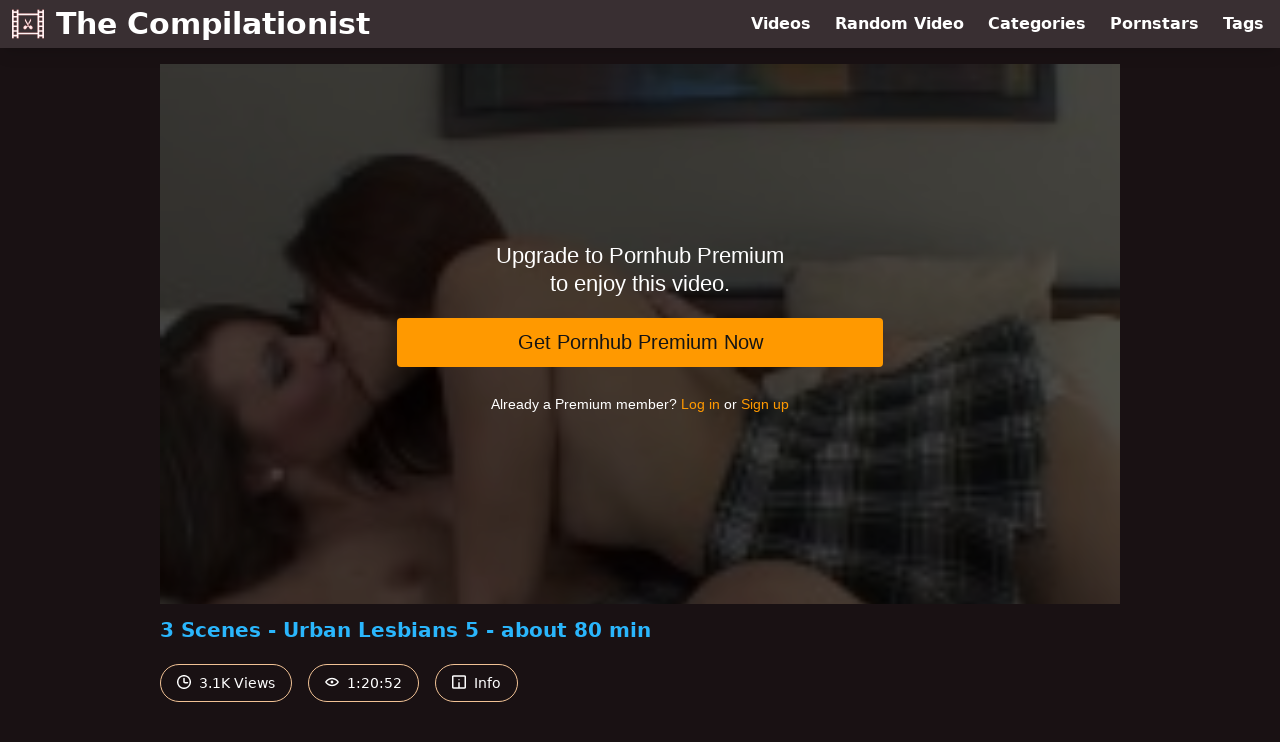

--- FILE ---
content_type: text/html; charset=utf-8
request_url: https://www.compilationist.com/video/pornhub/ph60edda6ca2f82/3-scenes-urban-lesbians-5-about-80-min
body_size: 6813
content:
<!DOCTYPE html>
<html lang="en">
  <head>
    <title>3 Scenes - Urban Lesbians 5 - about 80 min - The Compilationist</title>

    <meta charset="utf-8">
<meta name="viewport" content="width=device-width, initial-scale=1.0">

<link rel="preconnect" href="https://www.pornhub.com"><link rel="preconnect" href="https://ei.phncdn.com">
<link rel="dns-prefetch" href="https://www.pornhub.com"><link rel="dns-prefetch" href="https://ei.phncdn.com">

<link rel="canonical" href="https://www.compilationist.com/video/pornhub/ph60edda6ca2f82/3-scenes-urban-lesbians-5-about-80-min">





<meta name="description" content="Watch &quot;3 Scenes - Urban Lesbians 5 - about 80 min&quot; at The Compilationist">
<meta name="theme-color" content="#2ab6fc">
    <link rel="apple-touch-icon" sizes="180x180" href="/apple-touch-icon.png">
<link rel="apple-touch-icon" sizes="192x192" href="/images/logo/192x192-690ea8d2f77409646767082243122209.png?vsn=d">
<link rel="icon" href="/favicon.ico" type="image/x-icon">
<link rel="manifest" href="/manifest.json" crossorigin="use-credentials">
<link rel="stylesheet" href="/css/app-0c0bf43dfdb755a3b962c41eb107f351.css?vsn=d">
<script src="/js/app-551b55ef96bd022845fe1d5eddd09b41.js?vsn=d" defer>
</script>
    
    <script type="application/ld+json">
  {"@context":"http://schema.org","@type":"WebSite","url":"https://www.compilationist.com/"}
</script>


  <script type="application/ld+json">
    {"@context":"https://schema.org/","@type":"WebPage","name":"3 Scenes - Urban Lesbians 5 - about 80 min - The Compilationist","speakable":{"@type":"SpeakableSpecification","xpath":["/html/head/title","/html/head/meta[@name='description']/@content"]},"url":"https://www.compilationist.com/video/pornhub/ph60edda6ca2f82/3-scenes-urban-lesbians-5-about-80-min"}
  </script>

  <script type="application/ld+json">
    [{"@context":"https://schema.org","@type":"BreadcrumbList","itemListElement":[{"@type":"ListItem","item":"https://www.compilationist.com/videos","name":"Videos","position":1},{"@type":"ListItem","name":"3 Scenes - Urban Lesbians 5 - about 80 min","position":2}]},{"@context":"https://schema.org","@type":"VideoObject","description":"Watch \"3 Scenes - Urban Lesbians 5 - about 80 min\" at The Compilationist","duration":"PT1H20M52S","embedUrl":"https://www.pornhub.com/embed/ph60edda6ca2f82","interactionStatistic":{"@type":"InteractionCounter","interactionType":{"@type":"http://schema.org/WatchAction"},"userInteractionCount":3143},"name":"3 Scenes - Urban Lesbians 5 - about 80 min","thumbnailUrl":["https://ei.phncdn.com/videos/202107/13/391171661/original/(m=eaAaGwObaaamqv)(mh=PIk3Bjwla7Xfs7tm)2.jpg"],"uploadDate":"2021-07-13T18:26:58Z"}]
  </script>

  <meta property="og:url" content="https://www.compilationist.com/video/pornhub/ph60edda6ca2f82/3-scenes-urban-lesbians-5-about-80-min">
  <meta property="og:description" content="Watch &quot;3 Scenes - Urban Lesbians 5 - about 80 min&quot; at The Compilationist"><meta property="og:image" content="https://ei.phncdn.com/videos/202107/13/391171661/original/(m=eaAaGwObaaamqv)(mh=PIk3Bjwla7Xfs7tm)2.jpg"><meta property="og:title" content="3 Scenes - Urban Lesbians 5 - about 80 min"><meta property="og:type" content="website">
  <meta name="twitter:card" content="summary_large_image">

    
  </head>
  <body>
    <svg style="display: none">
  <symbol id="icon-clock" viewBox="0 0 20 20">
  <path fill="currentColor" fill-rule="evenodd" d="M18 10c0-4.411-3.589-8-8-8s-8 3.589-8 8 3.589 8 8 8 8-3.589 8-8m2 0c0 5.523-4.477 10-10 10S0 15.523 0 10 4.477 0 10 0s10 4.477 10 10m-4 1a1 1 0 0 1-1 1h-4a2 2 0 0 1-2-2V5a1 1 0 0 1 2 0v4c0 .55.45 1 1 1h3a1 1 0 0 1 1 1"/>
</symbol>
<symbol id="icon-eye" viewBox="0 -4 20 20">
  <path fill="currentColor" fill-rule="evenodd" d="M12 6c0 1.148-.895 2.077-2 2.077S8 7.147 8 6c0-1.148.895-2.077 2-2.077s2 .93 2 2.077m-2 3.923C7.011 9.924 4.195 8.447 2.399 6 4.195 3.554 7.011 2.076 10 2.076s5.805 1.478 7.601 3.925C15.805 8.447 12.989 9.924 10 9.924M10 0C5.724 0 1.999 2.417 0 6c1.999 3.584 5.724 6 10 6s8.001-2.416 10-6c-1.999-3.583-5.724-6-10-6"/>
</symbol>
<symbol id="icon-info" viewBox="0 -.5 21 21">
  <path fill="currentColor" fill-rule="evenodd" d="M11.55 6.512c0 .552-.47 1-1.05 1-.58 0-1.05-.448-1.05-1s.47-1 1.05-1c.58 0 1.05.448 1.05 1M17.85 18h-6.3v-7c0-.552-.47-1-1.05-1-.58 0-1.05.448-1.05 1v7h-6.3c-.58 0-1.05-.448-1.05-1V3c0-.552.47-1 1.05-1h14.7c.58 0 1.05.448 1.05 1v14c0 .552-.47 1-1.05 1M0 2v16c0 1.105.94 2 2.1 2h16.8c1.16 0 2.1-.895 2.1-2V2c0-1.104-.94-2-2.1-2H2.1C.94 0 0 .896 0 2"/>
</symbol>

</svg>

<header>
  <div class="bg-surface-container-highest/95 fixed flex justify-center shadow-lg top-0 w-full z-10">
  <div class="flex flex-col justify-between w-full md:flex-row md:mx-auto md:max-w-grid-3 lg:max-w-grid-4 2xl:max-w-grid-5">
    <input type="checkbox" id="header-mainnav-state" name="header-mainnav-state" class="peer" style="display: none">

    <div class="flex group/wrapper h-[48px] max-w-grid-1 mx-auto w-full xs:max-w-grid-2 md:max-w-none md:mx-0 md:w-auto">
      <a class="flex font-bold group/title items-center leading-10 pl-3 text-xl xs:text-2xl md:!text-3xl hover:text-highlight-secondary" href="/">
        <svg class="inline-block fill-on-surface h-8 mr-3 stroke-highlight-secondary w-8 group-hover/title:fill-highlight-secondary" version="1.1" xmlns="http://www.w3.org/2000/svg" xmlns:xlink="http://www.w3.org/1999/xlink" preserveAspectRatio="xMidYMid meet" viewBox="0 0 640 640">
  <path fill-opacity="1" opacity="1" stroke-width="4" stroke-opacity="1" d="M377.14 214.09C373.58 220.27 355.8 251.13 323.79 306.68L337.05 330.19L376.97 261.54L376.97 261.53C382.81 238.35 382.87 222.53 377.14 214.09ZM510.49 493.42L510.49 143.07L129.51 143.07L129.51 493.42L510.49 493.42ZM510.49 32.63L543.42 32.63L543.42 65.05L607.08 65.05L607.08 32.63L640 32.63L640 607.37L607.08 607.37L607.08 569.94L543.42 569.94L543.42 607.37L510.49 607.37L510.49 526.34L129.51 526.34L129.51 607.37L96.59 607.37L96.59 569.94L32.93 569.94L32.93 607.37L0 607.37L0 32.63L32.93 32.63L32.93 65.05L96.59 65.05L96.59 32.63L129.51 32.63L129.51 110.14L510.49 110.14L510.49 32.63ZM96.59 475.55L32.93 475.55L32.93 537.01L96.59 537.01L96.59 475.55ZM96.59 381.16L32.93 381.16L32.93 442.62L96.59 442.62L96.59 381.16ZM96.59 286.76L32.93 286.76L32.93 348.23L96.59 348.23L96.59 286.76ZM96.59 192.37L32.93 192.37L32.93 253.84L96.59 253.84L96.59 192.37ZM96.59 97.98L32.93 97.98L32.93 159.45L96.59 159.45L96.59 97.98ZM607.08 475.55L543.42 475.55L543.42 537.01L607.08 537.01L607.08 475.55ZM607.08 381.16L543.42 381.16L543.42 442.62L607.08 442.62L607.08 381.16ZM607.08 286.77L543.42 286.77L543.42 348.23L607.08 348.23L607.08 286.77ZM607.08 192.37L543.42 192.37L543.42 253.84L607.08 253.84L607.08 192.37ZM607.08 97.98L543.42 97.98L543.42 159.45L607.08 159.45L607.08 97.98ZM262.87 214.1C269.32 225.3 320.96 314.92 327.42 326.13C330.42 330.01 332.27 334.13 332.52 338.57C332.74 342.73 331.55 344.24 330.88 347.85C330.32 350.88 330.64 353.97 332.66 357.16C332.93 357.45 335.07 359.81 335.34 360.11C337.75 362.76 339.82 365.92 343.9 365.4C346.64 365.05 348.92 362.74 350.9 359.05C353.46 356.24 356.44 354.06 359.86 352.54C363.16 351.07 366.88 350.23 371.03 350.03C384.05 350.7 395.29 356.78 403.74 371.42C413.99 388.1 412.82 402.2 405.21 414.82C399.36 422.5 392.28 425.9 384.24 425.9C371.97 425.92 362 420.03 354.28 410.86C349.39 405.05 345.33 398.07 341.04 390.29C340.01 388.96 334.82 382.33 325.47 370.4L323.64 365.75L263.04 261.54L263.04 261.53C257.2 238.35 257.14 222.53 262.87 214.1ZM326.54 337.13C326.54 340.53 323.78 343.29 320.38 343.29C316.97 343.29 314.21 340.53 314.21 337.13C314.21 333.72 316.97 330.96 320.38 330.96C323.78 330.96 326.54 333.72 326.54 337.13ZM377.6 364.33C383.27 366.32 388.16 370.57 392.29 376.95C395.78 382.33 398.48 391.01 397.79 398.53C396.45 413.08 383.48 415.84 372.17 409.48C367.14 406.65 363.14 402.46 360.25 396.78C358.29 392.94 356.65 388.38 356.03 383.78C355.35 378.7 355.93 373.56 358.73 369.27C363.12 362.55 370.53 361.85 377.6 364.33ZM307.35 357.16C307.08 357.45 304.94 359.81 304.67 360.11C302.26 362.75 300.19 365.92 296.1 365.4C293.37 365.05 291.08 362.74 289.11 359.04C286.55 356.23 283.57 354.05 280.15 352.53C276.85 351.07 273.13 350.22 268.98 350.03C255.96 350.7 244.72 356.77 236.27 371.41C226.02 388.1 227.19 402.19 234.8 414.82C240.65 422.5 247.73 425.89 255.77 425.9C268.04 425.91 278.01 420.03 285.73 410.86C290.62 405.05 294.68 398.07 298.97 390.29C300.19 388.73 306.3 380.92 317.29 366.87L316.68 365.84L316.5 365.53L309.1 353.01L309.1 353.01C308.52 354.84 307.94 356.22 307.35 357.16ZM262.41 364.33C256.73 366.32 251.85 370.57 247.71 376.95C244.22 382.33 241.53 391.01 242.22 398.53C243.56 413.08 256.52 415.84 267.84 409.48C272.87 406.65 276.87 402.46 279.76 396.78C281.72 392.94 283.36 388.38 283.98 383.78C284.66 378.7 284.08 373.56 281.28 369.27C276.88 362.55 269.48 361.85 262.41 364.33Z"></path>
</svg>
        The Compilationist
      </a>

      <label class="font-bold leading-relaxed ml-auto px-3 text-3xl md:hidden peer-checked:group-[]/wrapper:text-highlight-secondary" for="header-mainnav-state">
        ☰
      </label>
    </div>

    <nav class="bg-surface-container-highest/95 border-surface-container-high border-t-2 flex-wrap hidden max-w-grid-1 mx-auto shadow-lg w-full px-1 xs:max-w-grid-2 md:bg-inherit md:border-t-0 md:flex md:mx-0 md:max-w-none md:shadow-none md:w-auto peer-checked:flex">
      <div class="group">
        <a class="block font-bold leading-8 px-2 md:leading-12 lg:px-3 group-hover:text-highlight-secondary" href="/videos">
          Videos
        </a>
      </div>

      <div class="group">
        <span class="block font-bold leading-8 px-2 md:leading-12 lg:px-3 group-hover:text-highlight-secondary" data-href="L3ZpZGVvL3JhbmRvbQ==">
          Random Video
        </span>
      </div>

      <div class="basis-full w-0 sm:hidden"></div>

      <div class="group" data-flyout="categories">
        <a class="block font-bold leading-8 px-2 md:leading-12 lg:px-3 group-hover:text-highlight-secondary" href="/categories">
          Categories
        </a>
        
      </div>

      <div class="group" data-flyout="pornstars">
        <a class="block font-bold leading-8 px-2 md:leading-12 lg:px-3 group-hover:text-highlight-secondary" href="/pornstars">
          Pornstars
        </a>
        
      </div>

      <div class="group" data-flyout="tags">
        <a class="block font-bold leading-8 px-2 md:leading-12 lg:px-3 group-hover:text-highlight-secondary" href="/tags">
          Tags
        </a>
        
      </div>
    </nav>
  </div>
</div>
  
</header>

<main><div class="max-w-[960px] mx-auto">
  <div class="h-0 overflow-hidden pt-[56.25%] relative w-full">
  <iframe src="https://www.pornhub.com/embed/ph60edda6ca2f82" title="Video Player: 3 Scenes - Urban Lesbians 5 - about 80 min" class="absolute h-full left-0 overflow-hidden top-0 w-full" loading="lazy" scrolling="no" allowfullscreen>
  </iframe>
</div>

  <h1 class="break-words font-bold my-3 text-highlight-primary text-xl">3 Scenes - Urban Lesbians 5 - about 80 min</h1>

  <div class="flex flex-wrap mt-2 -mx-2">
  <div class="border border-tertiary-container hover:bg-tertiary-container hover:border-tertiary-fixed hover:text-on-tertiary-fixed m-2 px-4 py-2 rounded-full text-center text-on-surface text-sm transition-all">
    <svg class="h-3.5 inline mr-1 -mt-1 w-3.5">
  <use href="#icon-clock"></use>
</svg>
    3.1K Views
  </div>
  <div class="border border-tertiary-container hover:bg-tertiary-container hover:border-tertiary-fixed hover:text-on-tertiary-fixed m-2 px-4 py-2 rounded-full text-center text-on-surface text-sm transition-all">
    <svg class="h-3.5 inline mr-1 -mt-1 w-3.5">
  <use href="#icon-eye"></use>
</svg>
    1:20:52
  </div>

  
    <input type="checkbox" id="video-info-details-state" name="video-info-details-state" class="peer" style="display: none">
    <label class="border border-tertiary-container cursor-pointer hover:bg-tertiary-container hover:border-tertiary-fixed hover:text-on-tertiary-fixed m-2 px-4 py-2 rounded-full text-center text-on-surface text-sm transition-all peer-checked:text-tertiary-container peer-checked:hover:text-on-tertiary-fixed" for="video-info-details-state">
      <svg class="h-3.5 inline mr-1 -mt-1 w-3.5">
  <use href="#icon-info"></use>
</svg> Info
    </label>

    <div class="hidden mt-2 mx-2 w-full peer-checked:block">
      <p>
        <span class="text-highlight-primary">Categories:</span>
        <a href="/category/18-25">18-25</a>, <a href="/category/babe">Babe</a>, <a href="/category/fingering">Fingering</a>, <a href="/category/fisting">Fisting</a>, <a href="/category/lesbian">Lesbian</a>, <a href="/category/pussy-licking">Pussy Licking</a>, <a href="/category/scissoring">Scissoring</a>, <a href="/category/toys">Toys</a>
      </p>

      

      <p>
        <span class="text-highlight-primary">Tags:</span>
        <a href="/tag/big-boobs">big-boobs</a>, <a href="/tag/blonde">blonde</a>, <a href="/tag/brunette">brunette</a>, <a href="/tag/cunnilingus">cunnilingus</a>, <a href="/tag/dildo">dildo</a>, <a href="/tag/dvd">dvd</a>, <a href="/tag/lesbo">lesbo</a>, <a href="/tag/lingerie">lingerie</a>, <a href="/tag/masturbation">masturbation</a>, <a href="/tag/milf">milf</a>, <a href="/tag/orgasm">orgasm</a>, <a href="/tag/squirting">squirting</a>, <a href="/tag/teen">teen</a>, <a href="/tag/thebestofthebest">thebestofthebest</a>, <a href="/tag/theesome">theesome</a>
      </p>
    </div>
  
</div>
</div>

<section class="align-center flex flex-wrap justify-between max-w-[960px] mt-2 mx-auto">
  <h2 class="font-bold text-highlight-primary text-xl w-full lg:w-auto">More Like This</h2>

  

  <div class="flex flex-wrap grow justify-center mt-3 -mx-2 w-full">
    <div class="max-w-grid-1 p-2 w-grid 2xl:w-3/12">
      <a class="bg-surface-container-highest block rounded-lg shadow-md hover:bg-highlight-primary hover:text-inverse-on-surface" href="/video/pornhub/ph60ede71d00981/3-scenes-urban-lesbians-8-about-90-min" title="3 Scenes - Urban Lesbians 8 - about 90 min">
  <div class="overflow-hidden pt-[56.25%] relative rounded-t-lg w-full">
    <img class="absolute contain-intrinsic-320-180 content-auto left-0 top-0 w-full hover:scale-105" src="data:image/svg+xml,%3Csvg%20xmlns='http://www.w3.org/2000/svg'%20viewBox='0%200%2016%209'%3E%3C/svg%3E" data-lazy-src="https://ei.phncdn.com/videos/202107/13/391173861/original/(m=eaAaGwObaaamqv)(mh=rYo4Y8vWq4VAWxzB)13.jpg" alt="3 Scenes - Urban Lesbians 8 - about 90 min">

    <div class="absolute bg-surface-container-highest bg-opacity-70 border border-highlight-primary bottom-2 font-sans leading-4 left-2 p-1 text-nowrap text-on-surface text-sm">
      <svg class="h-3.5 inline-block -mt-0.5 w-3.5">
  <use href="#icon-eye"></use>
</svg>
      2.0K
    </div>

    <div class="absolute bg-surface-container-highest bg-opacity-70 border border-highlight-primary bottom-2 font-sans leading-4 p-1 right-2 text-nowrap text-on-surface text-sm">
      <svg class="h-3.5 inline-block -mt-0.5 w-3.5">
  <use href="#icon-clock"></use>
</svg>
      1:38:25
    </div>
  </div>

  <div class="leading-loose overflow-hidden px-2 text-ellipsis text-nowrap">
    3 Scenes - Urban Lesbians 8 - about 90 min
  </div>
</a>
    </div><div class="max-w-grid-1 p-2 w-grid 2xl:w-3/12">
      <a class="bg-surface-container-highest block rounded-lg shadow-md hover:bg-highlight-primary hover:text-inverse-on-surface" href="/video/pornhub/ph60edf6a0ac57b/3-scenes-urban-lesbians-3-about-70-min" title="3 Scenes - Urban Lesbians 3 - about 70 min">
  <div class="overflow-hidden pt-[56.25%] relative rounded-t-lg w-full">
    <img class="absolute contain-intrinsic-320-180 content-auto left-0 top-0 w-full hover:scale-105" src="data:image/svg+xml,%3Csvg%20xmlns='http://www.w3.org/2000/svg'%20viewBox='0%200%2016%209'%3E%3C/svg%3E" data-lazy-src="https://ei.phncdn.com/videos/202107/13/391180181/original/(m=eaAaGwObaaamqv)(mh=Gh6m0Fs9BMpQ30-R)9.jpg" alt="3 Scenes - Urban Lesbians 3 - about 70 min">

    <div class="absolute bg-surface-container-highest bg-opacity-70 border border-highlight-primary bottom-2 font-sans leading-4 left-2 p-1 text-nowrap text-on-surface text-sm">
      <svg class="h-3.5 inline-block -mt-0.5 w-3.5">
  <use href="#icon-eye"></use>
</svg>
      1.0K
    </div>

    <div class="absolute bg-surface-container-highest bg-opacity-70 border border-highlight-primary bottom-2 font-sans leading-4 p-1 right-2 text-nowrap text-on-surface text-sm">
      <svg class="h-3.5 inline-block -mt-0.5 w-3.5">
  <use href="#icon-clock"></use>
</svg>
      58:17
    </div>
  </div>

  <div class="leading-loose overflow-hidden px-2 text-ellipsis text-nowrap">
    3 Scenes - Urban Lesbians 3 - about 70 min
  </div>
</a>
    </div><div class="max-w-grid-1 p-2 w-grid 2xl:w-3/12">
      <a class="bg-surface-container-highest block rounded-lg shadow-md hover:bg-highlight-primary hover:text-inverse-on-surface" href="/video/pornhub/ph60eeca9f2998e/3-scenes-urban-lesbians-1-about-90-min" title="3 Scenes - Urban Lesbians 1 - about 90 min">
  <div class="overflow-hidden pt-[56.25%] relative rounded-t-lg w-full">
    <img class="absolute contain-intrinsic-320-180 content-auto left-0 top-0 w-full hover:scale-105" src="data:image/svg+xml,%3Csvg%20xmlns='http://www.w3.org/2000/svg'%20viewBox='0%200%2016%209'%3E%3C/svg%3E" data-lazy-src="https://ei.phncdn.com/videos/202107/14/391210871/original/(m=eaAaGwObaaamqv)(mh=_n06e0bnAeXYSaeE)7.jpg" alt="3 Scenes - Urban Lesbians 1 - about 90 min">

    <div class="absolute bg-surface-container-highest bg-opacity-70 border border-highlight-primary bottom-2 font-sans leading-4 left-2 p-1 text-nowrap text-on-surface text-sm">
      <svg class="h-3.5 inline-block -mt-0.5 w-3.5">
  <use href="#icon-eye"></use>
</svg>
      1.3K
    </div>

    <div class="absolute bg-surface-container-highest bg-opacity-70 border border-highlight-primary bottom-2 font-sans leading-4 p-1 right-2 text-nowrap text-on-surface text-sm">
      <svg class="h-3.5 inline-block -mt-0.5 w-3.5">
  <use href="#icon-clock"></use>
</svg>
      1:41:58
    </div>
  </div>

  <div class="leading-loose overflow-hidden px-2 text-ellipsis text-nowrap">
    3 Scenes - Urban Lesbians 1 - about 90 min
  </div>
</a>
    </div><div class="max-w-grid-1 p-2 w-grid 2xl:w-3/12">
      <a class="bg-surface-container-highest block rounded-lg shadow-md hover:bg-highlight-primary hover:text-inverse-on-surface" href="/video/pornhub/ph60eddbee0448b/3-scenes-urban-lesbians-6-around-80-min" title="3 Scenes - Urban Lesbians 6 - around 80 min">
  <div class="overflow-hidden pt-[56.25%] relative rounded-t-lg w-full">
    <img class="absolute contain-intrinsic-320-180 content-auto left-0 top-0 w-full hover:scale-105" src="data:image/svg+xml,%3Csvg%20xmlns='http://www.w3.org/2000/svg'%20viewBox='0%200%2016%209'%3E%3C/svg%3E" data-lazy-src="https://ei.phncdn.com/videos/202107/13/391173611/original/(m=eaAaGwObaaamqv)(mh=BdGtZerKyKo_nq2r)6.jpg" alt="3 Scenes - Urban Lesbians 6 - around 80 min">

    <div class="absolute bg-surface-container-highest bg-opacity-70 border border-highlight-primary bottom-2 font-sans leading-4 left-2 p-1 text-nowrap text-on-surface text-sm">
      <svg class="h-3.5 inline-block -mt-0.5 w-3.5">
  <use href="#icon-eye"></use>
</svg>
      761
    </div>

    <div class="absolute bg-surface-container-highest bg-opacity-70 border border-highlight-primary bottom-2 font-sans leading-4 p-1 right-2 text-nowrap text-on-surface text-sm">
      <svg class="h-3.5 inline-block -mt-0.5 w-3.5">
  <use href="#icon-clock"></use>
</svg>
      1:10:34
    </div>
  </div>

  <div class="leading-loose overflow-hidden px-2 text-ellipsis text-nowrap">
    3 Scenes - Urban Lesbians 6 - around 80 min
  </div>
</a>
    </div><div class="max-w-grid-1 p-2 w-grid 2xl:w-3/12">
      <a class="bg-surface-container-highest block rounded-lg shadow-md hover:bg-highlight-primary hover:text-inverse-on-surface" href="/video/pornhub/ph60ede8089b0cf/3-scenes-urban-lesbians-10-about-2-hours" title="3 Scenes - Urban Lesbians 10 - about 2 hours">
  <div class="overflow-hidden pt-[56.25%] relative rounded-t-lg w-full">
    <img class="absolute contain-intrinsic-320-180 content-auto left-0 top-0 w-full hover:scale-105" src="data:image/svg+xml,%3Csvg%20xmlns='http://www.w3.org/2000/svg'%20viewBox='0%200%2016%209'%3E%3C/svg%3E" data-lazy-src="https://ei.phncdn.com/videos/202107/13/391174001/original/(m=eaAaGwObaaamqv)(mh=xarjs7184Nm3FD0h)6.jpg" alt="3 Scenes - Urban Lesbians 10 - about 2 hours">

    <div class="absolute bg-surface-container-highest bg-opacity-70 border border-highlight-primary bottom-2 font-sans leading-4 left-2 p-1 text-nowrap text-on-surface text-sm">
      <svg class="h-3.5 inline-block -mt-0.5 w-3.5">
  <use href="#icon-eye"></use>
</svg>
      970
    </div>

    <div class="absolute bg-surface-container-highest bg-opacity-70 border border-highlight-primary bottom-2 font-sans leading-4 p-1 right-2 text-nowrap text-on-surface text-sm">
      <svg class="h-3.5 inline-block -mt-0.5 w-3.5">
  <use href="#icon-clock"></use>
</svg>
      1:35:09
    </div>
  </div>

  <div class="leading-loose overflow-hidden px-2 text-ellipsis text-nowrap">
    3 Scenes - Urban Lesbians 10 - about 2 hours
  </div>
</a>
    </div><div class="max-w-grid-1 p-2 w-grid 2xl:w-3/12">
      <a class="bg-surface-container-highest block rounded-lg shadow-md hover:bg-highlight-primary hover:text-inverse-on-surface" href="/video/pornhub/ph60ed704e3247a/3-scenes-urban-lesbians-4-about-90-min" title="3 Scenes - Urban Lesbians 4 - about 90 min">
  <div class="overflow-hidden pt-[56.25%] relative rounded-t-lg w-full">
    <img class="absolute contain-intrinsic-320-180 content-auto left-0 top-0 w-full hover:scale-105" src="data:image/svg+xml,%3Csvg%20xmlns='http://www.w3.org/2000/svg'%20viewBox='0%200%2016%209'%3E%3C/svg%3E" data-lazy-src="https://ei.phncdn.com/videos/202107/13/391151071/original/(m=eaAaGwObaaamqv)(mh=1sQ_lQPZJ5uT6-dY)6.jpg" alt="3 Scenes - Urban Lesbians 4 - about 90 min">

    <div class="absolute bg-surface-container-highest bg-opacity-70 border border-highlight-primary bottom-2 font-sans leading-4 left-2 p-1 text-nowrap text-on-surface text-sm">
      <svg class="h-3.5 inline-block -mt-0.5 w-3.5">
  <use href="#icon-eye"></use>
</svg>
      968
    </div>

    <div class="absolute bg-surface-container-highest bg-opacity-70 border border-highlight-primary bottom-2 font-sans leading-4 p-1 right-2 text-nowrap text-on-surface text-sm">
      <svg class="h-3.5 inline-block -mt-0.5 w-3.5">
  <use href="#icon-clock"></use>
</svg>
      1:32:37
    </div>
  </div>

  <div class="leading-loose overflow-hidden px-2 text-ellipsis text-nowrap">
    3 Scenes - Urban Lesbians 4 - about 90 min
  </div>
</a>
    </div><div class="max-w-grid-1 p-2 w-grid 2xl:w-3/12">
      <a class="bg-surface-container-highest block rounded-lg shadow-md hover:bg-highlight-primary hover:text-inverse-on-surface" href="/video/pornhub/ph60eddcaa51505/3-scenes-urban-lesbians-7-around-90-min" title="3 Scenes - Urban Lesbians 7 - around 90 min">
  <div class="overflow-hidden pt-[56.25%] relative rounded-t-lg w-full">
    <img class="absolute contain-intrinsic-320-180 content-auto left-0 top-0 w-full hover:scale-105" src="data:image/svg+xml,%3Csvg%20xmlns='http://www.w3.org/2000/svg'%20viewBox='0%200%2016%209'%3E%3C/svg%3E" data-lazy-src="https://ei.phncdn.com/videos/202107/13/391172011/original/(m=eaAaGwObaaamqv)(mh=DYA4WCidXyoBYJ15)4.jpg" alt="3 Scenes - Urban Lesbians 7 - around 90 min">

    <div class="absolute bg-surface-container-highest bg-opacity-70 border border-highlight-primary bottom-2 font-sans leading-4 left-2 p-1 text-nowrap text-on-surface text-sm">
      <svg class="h-3.5 inline-block -mt-0.5 w-3.5">
  <use href="#icon-eye"></use>
</svg>
      1.9K
    </div>

    <div class="absolute bg-surface-container-highest bg-opacity-70 border border-highlight-primary bottom-2 font-sans leading-4 p-1 right-2 text-nowrap text-on-surface text-sm">
      <svg class="h-3.5 inline-block -mt-0.5 w-3.5">
  <use href="#icon-clock"></use>
</svg>
      1:30:30
    </div>
  </div>

  <div class="leading-loose overflow-hidden px-2 text-ellipsis text-nowrap">
    3 Scenes - Urban Lesbians 7 - around 90 min
  </div>
</a>
    </div><div class="max-w-grid-1 p-2 w-grid 2xl:w-3/12">
      <a class="bg-surface-container-highest block rounded-lg shadow-md hover:bg-highlight-primary hover:text-inverse-on-surface" href="/video/pornhub/ph613f3a858f16f/4-scenes-lesbian-friends-10-full-movie-about-90-min" title="4 SCENES - Lesbian Friends - 10 - Full movie / about 90 min">
  <div class="overflow-hidden pt-[56.25%] relative rounded-t-lg w-full">
    <img class="absolute contain-intrinsic-320-180 content-auto left-0 top-0 w-full hover:scale-105" src="data:image/svg+xml,%3Csvg%20xmlns='http://www.w3.org/2000/svg'%20viewBox='0%200%2016%209'%3E%3C/svg%3E" data-lazy-src="https://ei.phncdn.com/videos/202109/13/394624851/original/(m=eaAaGwObaaamqv)(mh=4sH9Dygr6nZrOA1X)6.jpg" alt="4 SCENES - Lesbian Friends - 10 - Full movie / about 90 min">

    <div class="absolute bg-surface-container-highest bg-opacity-70 border border-highlight-primary bottom-2 font-sans leading-4 left-2 p-1 text-nowrap text-on-surface text-sm">
      <svg class="h-3.5 inline-block -mt-0.5 w-3.5">
  <use href="#icon-eye"></use>
</svg>
      1.3K
    </div>

    <div class="absolute bg-surface-container-highest bg-opacity-70 border border-highlight-primary bottom-2 font-sans leading-4 p-1 right-2 text-nowrap text-on-surface text-sm">
      <svg class="h-3.5 inline-block -mt-0.5 w-3.5">
  <use href="#icon-clock"></use>
</svg>
      1:24:49
    </div>
  </div>

  <div class="leading-loose overflow-hidden px-2 text-ellipsis text-nowrap">
    4 SCENES - Lesbian Friends - 10 - Full movie / about 90 min
  </div>
</a>
    </div><div class="max-w-grid-1 p-2 w-grid 2xl:w-3/12">
      <a class="bg-surface-container-highest block rounded-lg shadow-md hover:bg-highlight-primary hover:text-inverse-on-surface" href="/video/pornhub/ph613f38dfd0186/4-scenes-lesbian-friends-6-full-movie-about-100-min" title="4 SCENES - Lesbian Friends - 6 - Full movie / about 100 min">
  <div class="overflow-hidden pt-[56.25%] relative rounded-t-lg w-full">
    <img class="absolute contain-intrinsic-320-180 content-auto left-0 top-0 w-full hover:scale-105" src="data:image/svg+xml,%3Csvg%20xmlns='http://www.w3.org/2000/svg'%20viewBox='0%200%2016%209'%3E%3C/svg%3E" data-lazy-src="https://ei.phncdn.com/videos/202109/13/394624461/original/(m=eaAaGwObaaamqv)(mh=2BsytgpB8h4MMxaR)16.jpg" alt="4 SCENES - Lesbian Friends - 6 - Full movie / about 100 min">

    <div class="absolute bg-surface-container-highest bg-opacity-70 border border-highlight-primary bottom-2 font-sans leading-4 left-2 p-1 text-nowrap text-on-surface text-sm">
      <svg class="h-3.5 inline-block -mt-0.5 w-3.5">
  <use href="#icon-eye"></use>
</svg>
      798
    </div>

    <div class="absolute bg-surface-container-highest bg-opacity-70 border border-highlight-primary bottom-2 font-sans leading-4 p-1 right-2 text-nowrap text-on-surface text-sm">
      <svg class="h-3.5 inline-block -mt-0.5 w-3.5">
  <use href="#icon-clock"></use>
</svg>
      1:44:24
    </div>
  </div>

  <div class="leading-loose overflow-hidden px-2 text-ellipsis text-nowrap">
    4 SCENES - Lesbian Friends - 6 - Full movie / about 100 min
  </div>
</a>
    </div><div class="max-w-grid-1 p-2 w-grid 2xl:w-3/12">
      <a class="bg-surface-container-highest block rounded-lg shadow-md hover:bg-highlight-primary hover:text-inverse-on-surface" href="/video/pornhub/ph613f3878afeec/4-scenes-lesbian-friends-5-full-movie-about-120-min" title="4 SCENES - Lesbian Friends - 5 - Full movie / about 120 min">
  <div class="overflow-hidden pt-[56.25%] relative rounded-t-lg w-full">
    <img class="absolute contain-intrinsic-320-180 content-auto left-0 top-0 w-full hover:scale-105" src="data:image/svg+xml,%3Csvg%20xmlns='http://www.w3.org/2000/svg'%20viewBox='0%200%2016%209'%3E%3C/svg%3E" data-lazy-src="https://ei.phncdn.com/videos/202109/13/394624431/original/(m=eaAaGwObaaamqv)(mh=Iaql1F6PANQo-hfK)12.jpg" alt="4 SCENES - Lesbian Friends - 5 - Full movie / about 120 min">

    <div class="absolute bg-surface-container-highest bg-opacity-70 border border-highlight-primary bottom-2 font-sans leading-4 left-2 p-1 text-nowrap text-on-surface text-sm">
      <svg class="h-3.5 inline-block -mt-0.5 w-3.5">
  <use href="#icon-eye"></use>
</svg>
      959
    </div>

    <div class="absolute bg-surface-container-highest bg-opacity-70 border border-highlight-primary bottom-2 font-sans leading-4 p-1 right-2 text-nowrap text-on-surface text-sm">
      <svg class="h-3.5 inline-block -mt-0.5 w-3.5">
  <use href="#icon-clock"></use>
</svg>
      1:59:32
    </div>
  </div>

  <div class="leading-loose overflow-hidden px-2 text-ellipsis text-nowrap">
    4 SCENES - Lesbian Friends - 5 - Full movie / about 120 min
  </div>
</a>
    </div><div class="max-w-grid-1 p-2 w-grid 2xl:w-3/12">
      <a class="bg-surface-container-highest block rounded-lg shadow-md hover:bg-highlight-primary hover:text-inverse-on-surface" href="/video/pornhub/ph60e2cbcc3b7d9/3-scenes-total-lesbians-3-full-movie-over-100-min" title="3 SCENES - Total Lesbians - 3 - Full Movie / over 100 min">
  <div class="overflow-hidden pt-[56.25%] relative rounded-t-lg w-full">
    <img class="absolute contain-intrinsic-320-180 content-auto left-0 top-0 w-full hover:scale-105" src="data:image/svg+xml,%3Csvg%20xmlns='http://www.w3.org/2000/svg'%20viewBox='0%200%2016%209'%3E%3C/svg%3E" data-lazy-src="https://ei.phncdn.com/videos/202107/05/390709441/original/(m=eaAaGwObaaamqv)(mh=5gqfJrW0pINjZlaT)13.jpg" alt="3 SCENES - Total Lesbians - 3 - Full Movie / over 100 min">

    <div class="absolute bg-surface-container-highest bg-opacity-70 border border-highlight-primary bottom-2 font-sans leading-4 left-2 p-1 text-nowrap text-on-surface text-sm">
      <svg class="h-3.5 inline-block -mt-0.5 w-3.5">
  <use href="#icon-eye"></use>
</svg>
      1.2K
    </div>

    <div class="absolute bg-surface-container-highest bg-opacity-70 border border-highlight-primary bottom-2 font-sans leading-4 p-1 right-2 text-nowrap text-on-surface text-sm">
      <svg class="h-3.5 inline-block -mt-0.5 w-3.5">
  <use href="#icon-clock"></use>
</svg>
      1:41:30
    </div>
  </div>

  <div class="leading-loose overflow-hidden px-2 text-ellipsis text-nowrap">
    3 SCENES - Total Lesbians - 3 - Full Movie / over 100 min
  </div>
</a>
    </div><div class="max-w-grid-1 p-2 w-grid 2xl:w-3/12">
      <a class="bg-surface-container-highest block rounded-lg shadow-md hover:bg-highlight-primary hover:text-inverse-on-surface" href="/video/pornhub/ph613f3a24e7990/4-scenes-lesbian-friends-9-full-movie-about-90-min" title="4 SCENES - Lesbian Friends - 9 - Full movie / about 90 min">
  <div class="overflow-hidden pt-[56.25%] relative rounded-t-lg w-full">
    <img class="absolute contain-intrinsic-320-180 content-auto left-0 top-0 w-full hover:scale-105" src="data:image/svg+xml,%3Csvg%20xmlns='http://www.w3.org/2000/svg'%20viewBox='0%200%2016%209'%3E%3C/svg%3E" data-lazy-src="https://ei.phncdn.com/videos/202109/13/394624771/original/(m=eaAaGwObaaamqv)(mh=KqJqSYSTLGp3zK39)16.jpg" alt="4 SCENES - Lesbian Friends - 9 - Full movie / about 90 min">

    <div class="absolute bg-surface-container-highest bg-opacity-70 border border-highlight-primary bottom-2 font-sans leading-4 left-2 p-1 text-nowrap text-on-surface text-sm">
      <svg class="h-3.5 inline-block -mt-0.5 w-3.5">
  <use href="#icon-eye"></use>
</svg>
      860
    </div>

    <div class="absolute bg-surface-container-highest bg-opacity-70 border border-highlight-primary bottom-2 font-sans leading-4 p-1 right-2 text-nowrap text-on-surface text-sm">
      <svg class="h-3.5 inline-block -mt-0.5 w-3.5">
  <use href="#icon-clock"></use>
</svg>
      1:32:42
    </div>
  </div>

  <div class="leading-loose overflow-hidden px-2 text-ellipsis text-nowrap">
    4 SCENES - Lesbian Friends - 9 - Full movie / about 90 min
  </div>
</a>
    </div>
  </div>
</section>

<script type="application/ld+json">
  {"@context":"https://schema.org","@type":"ItemList","itemListElement":[{"@type":"ListItem","position":1,"url":"https://www.compilationist.com/video/pornhub/ph60ede71d00981/3-scenes-urban-lesbians-8-about-90-min"},{"@type":"ListItem","position":2,"url":"https://www.compilationist.com/video/pornhub/ph60edf6a0ac57b/3-scenes-urban-lesbians-3-about-70-min"},{"@type":"ListItem","position":3,"url":"https://www.compilationist.com/video/pornhub/ph60eeca9f2998e/3-scenes-urban-lesbians-1-about-90-min"},{"@type":"ListItem","position":4,"url":"https://www.compilationist.com/video/pornhub/ph60eddbee0448b/3-scenes-urban-lesbians-6-around-80-min"},{"@type":"ListItem","position":5,"url":"https://www.compilationist.com/video/pornhub/ph60ede8089b0cf/3-scenes-urban-lesbians-10-about-2-hours"},{"@type":"ListItem","position":6,"url":"https://www.compilationist.com/video/pornhub/ph60ed704e3247a/3-scenes-urban-lesbians-4-about-90-min"},{"@type":"ListItem","position":7,"url":"https://www.compilationist.com/video/pornhub/ph60eddcaa51505/3-scenes-urban-lesbians-7-around-90-min"},{"@type":"ListItem","position":8,"url":"https://www.compilationist.com/video/pornhub/ph613f3a858f16f/4-scenes-lesbian-friends-10-full-movie-about-90-min"},{"@type":"ListItem","position":9,"url":"https://www.compilationist.com/video/pornhub/ph613f38dfd0186/4-scenes-lesbian-friends-6-full-movie-about-100-min"},{"@type":"ListItem","position":10,"url":"https://www.compilationist.com/video/pornhub/ph613f3878afeec/4-scenes-lesbian-friends-5-full-movie-about-120-min"},{"@type":"ListItem","position":11,"url":"https://www.compilationist.com/video/pornhub/ph60e2cbcc3b7d9/3-scenes-total-lesbians-3-full-movie-over-100-min"},{"@type":"ListItem","position":12,"url":"https://www.compilationist.com/video/pornhub/ph613f3a24e7990/4-scenes-lesbian-friends-9-full-movie-about-90-min"}]}
</script></main>

<footer>
  
  <section class="bg-surface-container-high flex flex-col px-4 shadow-lg text-center">
  
  <h3 class="basis-full font-bold text-lg mx-auto mt-4">Our Friends</h3>
  <div class="flex flex-wrap justify-center mx-auto my-2">
    <a class="border border-tertiary-container hover:bg-tertiary-container hover:border-tertiary-fixed hover:shadow-lg hover:text-on-tertiary-fixed m-2 px-4 py-2 rounded-full shadow-sm text-center text-on-surface text-sm transition-all" target="_blank" href="https://www.ahegaotube.com/" rel="noopener" title="Discover and Watch Ahegao Videos at Ahegao Tube">
      Ahegao Tube
    </a><a class="border border-tertiary-container hover:bg-tertiary-container hover:border-tertiary-fixed hover:shadow-lg hover:text-on-tertiary-fixed m-2 px-4 py-2 rounded-full shadow-sm text-center text-on-surface text-sm transition-all" target="_blank" href="https://www.analshelter.com/" rel="noopener" title="Discover and Watch Anal Videos at Anal Shelter">
      Anal Shelter
    </a><a class="border border-tertiary-container hover:bg-tertiary-container hover:border-tertiary-fixed hover:shadow-lg hover:text-on-tertiary-fixed m-2 px-4 py-2 rounded-full shadow-sm text-center text-on-surface text-sm transition-all" target="_blank" href="https://www.babeshelter.com/" rel="noopener" title="Discover and Watch Babe Videos at Babe Shelter">
      Babe Shelter
    </a><a class="border border-tertiary-container hover:bg-tertiary-container hover:border-tertiary-fixed hover:shadow-lg hover:text-on-tertiary-fixed m-2 px-4 py-2 rounded-full shadow-sm text-center text-on-surface text-sm transition-all" target="_blank" href="https://www.blondehaven.com/" rel="noopener" title="Discover and Watch Blonde Videos at Blonde Haven">
      Blonde Haven
    </a><a class="border border-tertiary-container hover:bg-tertiary-container hover:border-tertiary-fixed hover:shadow-lg hover:text-on-tertiary-fixed m-2 px-4 py-2 rounded-full shadow-sm text-center text-on-surface text-sm transition-all" target="_blank" href="https://www.bondagelodge.com/" rel="noopener" title="Discover and Watch Bondage Videos at Bondage Lodge">
      Bondage Lodge
    </a><a class="border border-tertiary-container hover:bg-tertiary-container hover:border-tertiary-fixed hover:shadow-lg hover:text-on-tertiary-fixed m-2 px-4 py-2 rounded-full shadow-sm text-center text-on-surface text-sm transition-all" target="_blank" href="https://www.brunettehaven.com/" rel="noopener" title="Discover and Watch Brunette Videos at Brunette Haven">
      Brunette Haven
    </a><a class="border border-tertiary-container hover:bg-tertiary-container hover:border-tertiary-fixed hover:shadow-lg hover:text-on-tertiary-fixed m-2 px-4 py-2 rounded-full shadow-sm text-center text-on-surface text-sm transition-all" target="_blank" href="https://www.bukkakecup.com/" rel="noopener" title="Discover and Watch Bukkake Videos at Bukkake Cup">
      Bukkake Cup
    </a><a class="border border-tertiary-container hover:bg-tertiary-container hover:border-tertiary-fixed hover:shadow-lg hover:text-on-tertiary-fixed m-2 px-4 py-2 rounded-full shadow-sm text-center text-on-surface text-sm transition-all" target="_blank" href="https://www.cuckoldlodge.com/" rel="noopener" title="Discover and Watch Cuckold Videos at Cuckold Lodge">
      Cuckold Lodge
    </a><a class="border border-tertiary-container hover:bg-tertiary-container hover:border-tertiary-fixed hover:shadow-lg hover:text-on-tertiary-fixed m-2 px-4 py-2 rounded-full shadow-sm text-center text-on-surface text-sm transition-all" target="_blank" href="https://www.dirtysquirters.com/" rel="noopener" title="Discover and Watch Squirting Videos at Dirty Squirters">
      Dirty Squirters
    </a><a class="border border-tertiary-container hover:bg-tertiary-container hover:border-tertiary-fixed hover:shadow-lg hover:text-on-tertiary-fixed m-2 px-4 py-2 rounded-full shadow-sm text-center text-on-surface text-sm transition-all" target="_blank" href="https://www.fetishlodge.com/" rel="noopener" title="Discover and Watch Fetish Videos at Fetish Lodge">
      Fetish Lodge
    </a><a class="border border-tertiary-container hover:bg-tertiary-container hover:border-tertiary-fixed hover:shadow-lg hover:text-on-tertiary-fixed m-2 px-4 py-2 rounded-full shadow-sm text-center text-on-surface text-sm transition-all" target="_blank" href="https://www.fuckingbigthings.com/" rel="noopener" title="Discover and Watch Big Ass, Big Dick and Big Tits Videos at Fucking Big Things">
      Fucking Big Things
    </a><a class="border border-tertiary-container hover:bg-tertiary-container hover:border-tertiary-fixed hover:shadow-lg hover:text-on-tertiary-fixed m-2 px-4 py-2 rounded-full shadow-sm text-center text-on-surface text-sm transition-all" target="_blank" href="https://www.gothxxxtube.com/" rel="noopener" title="Discover and Watch Goth Videos at Goth XXX Tube">
      Goth XXX Tube
    </a><a class="border border-tertiary-container hover:bg-tertiary-container hover:border-tertiary-fixed hover:shadow-lg hover:text-on-tertiary-fixed m-2 px-4 py-2 rounded-full shadow-sm text-center text-on-surface text-sm transition-all" target="_blank" href="https://www.interracialhaven.com/" rel="noopener" title="Discover and Watch Interracial Videos at Interracial Haven">
      Interracial Haven
    </a><a class="border border-tertiary-container hover:bg-tertiary-container hover:border-tertiary-fixed hover:shadow-lg hover:text-on-tertiary-fixed m-2 px-4 py-2 rounded-full shadow-sm text-center text-on-surface text-sm transition-all" target="_blank" href="https://www.justpovthings.com/" rel="noopener" title="Discover and Watch POV Videos at Just POV Things">
      Just POV Things
    </a><a class="border border-tertiary-container hover:bg-tertiary-container hover:border-tertiary-fixed hover:shadow-lg hover:text-on-tertiary-fixed m-2 px-4 py-2 rounded-full shadow-sm text-center text-on-surface text-sm transition-all" target="_blank" href="https://www.lesbianlodge.com/" rel="noopener" title="Discover and Watch Lesbian Videos at Lesbian Lodge">
      Lesbian Lodge
    </a><a class="border border-tertiary-container hover:bg-tertiary-container hover:border-tertiary-fixed hover:shadow-lg hover:text-on-tertiary-fixed m-2 px-4 py-2 rounded-full shadow-sm text-center text-on-surface text-sm transition-all" target="_blank" href="https://www.lewdarabs.com/" rel="noopener" title="Discover and Watch Arab Videos at Lewd Arabs">
      Lewd Arabs
    </a><a class="border border-tertiary-container hover:bg-tertiary-container hover:border-tertiary-fixed hover:shadow-lg hover:text-on-tertiary-fixed m-2 px-4 py-2 rounded-full shadow-sm text-center text-on-surface text-sm transition-all" target="_blank" href="https://www.lewdasians.com/" rel="noopener" title="Discover and Watch Asian Videos at Lewd Asians">
      Lewd Asians
    </a><a class="border border-tertiary-container hover:bg-tertiary-container hover:border-tertiary-fixed hover:shadow-lg hover:text-on-tertiary-fixed m-2 px-4 py-2 rounded-full shadow-sm text-center text-on-surface text-sm transition-all" target="_blank" href="https://www.lewdbritish.com/" rel="noopener" title="Discover and Watch British Videos at Lewd British">
      Lewd British
    </a><a class="border border-tertiary-container hover:bg-tertiary-container hover:border-tertiary-fixed hover:shadow-lg hover:text-on-tertiary-fixed m-2 px-4 py-2 rounded-full shadow-sm text-center text-on-surface text-sm transition-all" target="_blank" href="https://www.lewditalians.com/" rel="noopener" title="Discover and Watch Italian Videos at Lewd Italians">
      Lewd Italians
    </a><a class="border border-tertiary-container hover:bg-tertiary-container hover:border-tertiary-fixed hover:shadow-lg hover:text-on-tertiary-fixed m-2 px-4 py-2 rounded-full shadow-sm text-center text-on-surface text-sm transition-all" target="_blank" href="https://www.lewdlatinxs.com/" rel="noopener" title="Discover and Watch Latina Videos at Lewd LatinXs">
      Lewd LatinXs
    </a><a class="border border-tertiary-container hover:bg-tertiary-container hover:border-tertiary-fixed hover:shadow-lg hover:text-on-tertiary-fixed m-2 px-4 py-2 rounded-full shadow-sm text-center text-on-surface text-sm transition-all" target="_blank" href="https://www.lewdrussians.com/" rel="noopener" title="Discover and Watch Russian Videos at Lewd Russians">
      Lewd Russians
    </a><a class="border border-tertiary-container hover:bg-tertiary-container hover:border-tertiary-fixed hover:shadow-lg hover:text-on-tertiary-fixed m-2 px-4 py-2 rounded-full shadow-sm text-center text-on-surface text-sm transition-all" target="_blank" href="https://www.milflodge.com/" rel="noopener" title="Discover and Watch MILF Videos at MILF Lodge">
      MILF Lodge
    </a><a class="border border-tertiary-container hover:bg-tertiary-container hover:border-tertiary-fixed hover:shadow-lg hover:text-on-tertiary-fixed m-2 px-4 py-2 rounded-full shadow-sm text-center text-on-surface text-sm transition-all" target="_blank" href="https://www.nodropwasted.com/" rel="noopener" title="Discover and Watch Swallowing Videos at No Drop Wasted">
      No Drop Wasted
    </a><a class="border border-tertiary-container hover:bg-tertiary-container hover:border-tertiary-fixed hover:shadow-lg hover:text-on-tertiary-fixed m-2 px-4 py-2 rounded-full shadow-sm text-center text-on-surface text-sm transition-all" target="_blank" href="https://www.orgasmsource.com/" rel="noopener" title="Discover and Watch Female Orgasm Videos at Orgasm Source">
      Orgasm Source
    </a><a class="border border-tertiary-container hover:bg-tertiary-container hover:border-tertiary-fixed hover:shadow-lg hover:text-on-tertiary-fixed m-2 px-4 py-2 rounded-full shadow-sm text-center text-on-surface text-sm transition-all" target="_blank" href="https://www.orgyhaven.com/" rel="noopener" title="Discover and Watch Orgy Videos at Orgy Haven">
      Orgy Haven
    </a><a class="border border-tertiary-container hover:bg-tertiary-container hover:border-tertiary-fixed hover:shadow-lg hover:text-on-tertiary-fixed m-2 px-4 py-2 rounded-full shadow-sm text-center text-on-surface text-sm transition-all" target="_blank" href="https://www.plasteredfaces.com/" rel="noopener" title="Discover and Watch Facial Videos at Plastered Faces">
      Plastered Faces
    </a><a class="border border-tertiary-container hover:bg-tertiary-container hover:border-tertiary-fixed hover:shadow-lg hover:text-on-tertiary-fixed m-2 px-4 py-2 rounded-full shadow-sm text-center text-on-surface text-sm transition-all" target="_blank" href="https://www.redheadhaven.com/" rel="noopener" title="Discover and Watch Redhead Videos at Redhead Haven">
      Redhead Haven
    </a><a class="border border-tertiary-container hover:bg-tertiary-container hover:border-tertiary-fixed hover:shadow-lg hover:text-on-tertiary-fixed m-2 px-4 py-2 rounded-full shadow-sm text-center text-on-surface text-sm transition-all" target="_blank" href="https://www.smalltitdistrict.com/" rel="noopener" title="Discover and Watch Small Tits Videos at Small Tit District">
      Small Tit District
    </a><a class="border border-tertiary-container hover:bg-tertiary-container hover:border-tertiary-fixed hover:shadow-lg hover:text-on-tertiary-fixed m-2 px-4 py-2 rounded-full shadow-sm text-center text-on-surface text-sm transition-all" target="_blank" href="https://www.stepdesire.com/" rel="noopener" title="Discover and Watch Step Fantasy Videos at Step Desire">
      Step Desire
    </a><a class="border border-tertiary-container hover:bg-tertiary-container hover:border-tertiary-fixed hover:shadow-lg hover:text-on-tertiary-fixed m-2 px-4 py-2 rounded-full shadow-sm text-center text-on-surface text-sm transition-all" target="_blank" href="https://www.threesomehaven.com/" rel="noopener" title="Discover and Watch Threesome Videos at Threesome Haven">
      Threesome Haven
    </a><a class="border border-tertiary-container hover:bg-tertiary-container hover:border-tertiary-fixed hover:shadow-lg hover:text-on-tertiary-fixed m-2 px-4 py-2 rounded-full shadow-sm text-center text-on-surface text-sm transition-all" target="_blank" href="https://www.xxximation.com/" rel="noopener" title="Discover and Watch Anime, Cartoon and Hentai Videos at XXXimation">
      XXXimation
    </a>
  </div>
</section>
  <div class="py-4 text-center text-xs/loose">
  <p>The Compilationist</p>
  <p>
    <span data-href="L2xlZ2FsLzIyNTc=">
      2257 Statement
    </span>
    &middot;
    <span data-href="L2xlZ2FsL2RtY2E=">
      DMCA
    </span>
  </p>
</div>
</footer>


  </body>
</html>